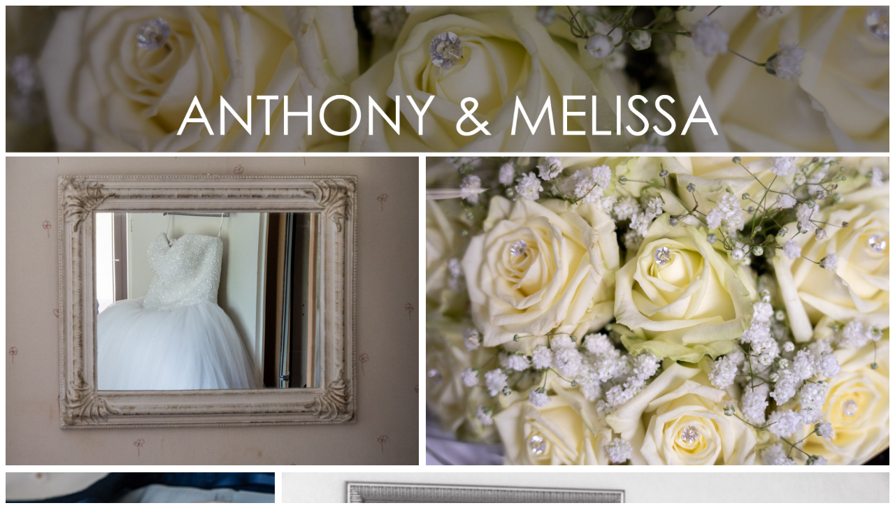

--- FILE ---
content_type: text/html; charset=UTF-8
request_url: https://www.ronjacobs.eu/huwelijk/anthonymelissa/index.php
body_size: 3681
content:

<!DOCTYPE html>

<html xmlns="http://www.w3.org/1999/xhtml">
<head>

<meta http-equiv="Content-Type" content="text/html; charset=iso-8859-1" />

<title>Anthony & Melissa</title>

	

	<script type='text/javascript' src='../unitegallery/js/jquery-11.0.min.js'></script>	
	<script type='text/javascript' src='../unitegallery/js/unitegallery.min.js'></script>	
	<link rel='stylesheet' href='../unitegallery/css/unite-gallery.css' type='text/css' />
	<script type='text/javascript' src='../unitegallery/themes/tiles/ug-theme-tiles.js'></script>
   <link rel="stylesheet" href="https://fonts.googleapis.com/css?family=Raleway:100,100i,200,200i,300,300i,400,400i,500,500i,600,600i,700,700i,800,800i,900,900i">
	
	
</head>

<body>
	
<img src="kop.jpg" width="100%" alt=""/>
	
<div id="gallery" style="display:none;">

   <img alt=""src="thumbs/am 0026.jpg"data-image="images/am 0026.jpg"data-description="1. "><img alt=""src="thumbs/am 0070.jpg"data-image="images/am 0070.jpg"data-description="2. "><img alt=""src="thumbs/am 0125.jpg"data-image="images/am 0125.jpg"data-description="3. "><img alt=""src="thumbs/am 0138-Edit.jpg"data-image="images/am 0138-Edit.jpg"data-description="4. "><img alt=""src="thumbs/am 0316.jpg"data-image="images/am 0316.jpg"data-description="5. "><img alt=""src="thumbs/am 0324.jpg"data-image="images/am 0324.jpg"data-description="6. "><img alt=""src="thumbs/am 0554.jpg"data-image="images/am 0554.jpg"data-description="7. "><img alt=""src="thumbs/am 0688.jpg"data-image="images/am 0688.jpg"data-description="8. "><img alt=""src="thumbs/am 0710-Edit.jpg"data-image="images/am 0710-Edit.jpg"data-description="9. "><img alt=""src="thumbs/am 0851.jpg"data-image="images/am 0851.jpg"data-description="10. "><img alt=""src="thumbs/am 1125.jpg"data-image="images/am 1125.jpg"data-description="11. "><img alt=""src="thumbs/am 1607.jpg"data-image="images/am 1607.jpg"data-description="12. ">  
 </div>
	
	
	
	
	<script type="text/javascript">

		jQuery(document).ready(function(){

			jQuery("#gallery").unitegallery({
				tiles_type:"justified",
				tiles_justified_row_height: 450,
				tiles_justified_space_between: 10,
				lightbox_show_numbers: false,
				slider_scale_mode: "fit",
				slider_item_padding_top: 0,					//padding top of the slider item
				slider_item_padding_bottom: 0,				//padding bottom of the slider item
				slider_item_padding_left: 0,				//padding left of the slider item
				slider_item_padding_right: 0,				//padding right of the slider item
				slider_enable_text_panel: false,			    //true,false - enable the text panel
				slider_textpanel_always_on: false,			//true,false - text panel are always on, false - show only on mouseover
				slider_textpanel_padding_bottom:40,			//textpanel padding bottom
				slider_textpanel_padding_left:40,			//textpanel padding left
				slider_textpanel_bg_opacity: 0,				//textpanel background opacity
				
				
				tile_enable_overlay: false,			//enable tile color overlay (on mouseover)
				tile_enable_icons: false,			//enable icons in mouseover mode
				tile_enable_textpanel:false,
				tile_textpanel_title_text_align: "left",
				tile_textpanel_source: "desc",
				tile_textpanel_always_on: false,	 	//textpanel always visible
				tile_textpanel_appear_type: "slide", 	//slide, fade - appear type of the textpanel on mouseover
				tile_textpanel_position:"inside_bottom", //inside_bottom, inside_top, inside_center, top, bottom the position of the textpanel
				tile_textpanel_offset:0,			    //vertical offset of the textpanel
				tile_textpanel_desc_font_family:null,	 //textpanel description font family. if null - take from css

			});

		});
			</script>



</body>
</html>
